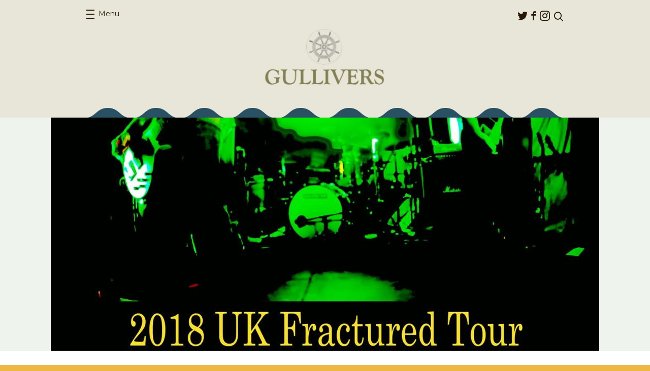

--- FILE ---
content_type: text/html; charset=UTF-8
request_url: https://gulliversnq.info/events/idlewar/
body_size: 35915
content:
<!DOCTYPE html>
<html lang="en-US">
<head>
	<meta charset="UTF-8">
	<meta name="viewport" content="width=device-width, initial-scale=1.0">
	<link rel="pingback" href="https://gulliversnq.info/xmlrpc.php">
	<link rel="shortcut icon" href="https://thecastlehotel.info/app/themes/gullivers/favicon.ico" type="image/x-icon" />

	<meta name='robots' content='index, follow, max-image-preview:large, max-snippet:-1, max-video-preview:-1' />

	<!-- This site is optimized with the Yoast SEO plugin v25.2 - https://yoast.com/wordpress/plugins/seo/ -->
	<title>IDLEWAR - Gullivers</title>
	<link rel="canonical" href="https://gulliversnq.info/events/idlewar/" />
	<meta property="og:locale" content="en_US" />
	<meta property="og:type" content="article" />
	<meta property="og:title" content="IDLEWAR - Gullivers" />
	<meta property="og:description" content="Wrecking Crew Touring presents Hard heavy groove rockers from Orange County USA IDLEWAR are back..." />
	<meta property="og:url" content="https://gulliversnq.info/events/idlewar/" />
	<meta property="og:site_name" content="Gullivers" />
	<meta property="article:publisher" content="https://www.facebook.com/GulliversNQ" />
	<meta property="og:image" content="https://gulliversnq.info/wp-content/uploads/sites/3/2018/07/31739966_586507715048870_7096754031468478464_o.jpg" />
	<meta property="og:image:width" content="1365" />
	<meta property="og:image:height" content="2048" />
	<meta property="og:image:type" content="image/jpeg" />
	<meta name="twitter:card" content="summary_large_image" />
	<script type="application/ld+json" class="yoast-schema-graph">{"@context":"https://schema.org","@graph":[{"@type":"WebPage","@id":"https://gulliversnq.info/events/idlewar/","url":"https://gulliversnq.info/events/idlewar/","name":"IDLEWAR - Gullivers","isPartOf":{"@id":"https://gulliversnq.info/#website"},"primaryImageOfPage":{"@id":"https://gulliversnq.info/events/idlewar/#primaryimage"},"image":{"@id":"https://gulliversnq.info/events/idlewar/#primaryimage"},"thumbnailUrl":"https://thecastlehotel.info/app/uploads/sites/3/2018/07/31739966_586507715048870_7096754031468478464_o.jpg","datePublished":"2018-07-25T12:44:35+00:00","breadcrumb":{"@id":"https://gulliversnq.info/events/idlewar/#breadcrumb"},"inLanguage":"en-US","potentialAction":[{"@type":"ReadAction","target":["https://gulliversnq.info/events/idlewar/"]}]},{"@type":"ImageObject","inLanguage":"en-US","@id":"https://gulliversnq.info/events/idlewar/#primaryimage","url":"https://thecastlehotel.info/app/uploads/sites/3/2018/07/31739966_586507715048870_7096754031468478464_o.jpg","contentUrl":"https://thecastlehotel.info/app/uploads/sites/3/2018/07/31739966_586507715048870_7096754031468478464_o.jpg","width":1365,"height":2048},{"@type":"BreadcrumbList","@id":"https://gulliversnq.info/events/idlewar/#breadcrumb","itemListElement":[{"@type":"ListItem","position":1,"name":"Home","item":"https://gulliversnq.info/"},{"@type":"ListItem","position":2,"name":"Events","item":"https://gulliversnq.info/events/"},{"@type":"ListItem","position":3,"name":"IDLEWAR"}]},{"@type":"WebSite","@id":"https://gulliversnq.info/#website","url":"https://gulliversnq.info/","name":"Gullivers","description":"","potentialAction":[{"@type":"SearchAction","target":{"@type":"EntryPoint","urlTemplate":"https://gulliversnq.info/?s={search_term_string}"},"query-input":{"@type":"PropertyValueSpecification","valueRequired":true,"valueName":"search_term_string"}}],"inLanguage":"en-US"}]}</script>
	<!-- / Yoast SEO plugin. -->


<link rel='dns-prefetch' href='//thecastlehotel.info' />
<link rel='dns-prefetch' href='//share.oh.digital' />
<link rel='dns-prefetch' href='//secure.gravatar.com' />
<link rel='dns-prefetch' href='//stats.wp.com' />
<link rel='dns-prefetch' href='//fonts.googleapis.com' />
<link rel='dns-prefetch' href='//v0.wordpress.com' />
<link rel="alternate" type="application/rss+xml" title="Gullivers &raquo; Feed" href="https://gulliversnq.info/feed/" />
<link rel="alternate" type="application/rss+xml" title="Gullivers &raquo; Comments Feed" href="https://gulliversnq.info/comments/feed/" />
<link rel="alternate" title="oEmbed (JSON)" type="application/json+oembed" href="https://gulliversnq.info/wp-json/oembed/1.0/embed?url=https%3A%2F%2Fgulliversnq.info%2Fevents%2Fidlewar%2F" />
<link rel="alternate" title="oEmbed (XML)" type="text/xml+oembed" href="https://gulliversnq.info/wp-json/oembed/1.0/embed?url=https%3A%2F%2Fgulliversnq.info%2Fevents%2Fidlewar%2F&#038;format=xml" />
<style id='wp-img-auto-sizes-contain-inline-css' type='text/css'>
img:is([sizes=auto i],[sizes^="auto," i]){contain-intrinsic-size:3000px 1500px}
/*# sourceURL=wp-img-auto-sizes-contain-inline-css */
</style>
<style id='wp-emoji-styles-inline-css' type='text/css'>

	img.wp-smiley, img.emoji {
		display: inline !important;
		border: none !important;
		box-shadow: none !important;
		height: 1em !important;
		width: 1em !important;
		margin: 0 0.07em !important;
		vertical-align: -0.1em !important;
		background: none !important;
		padding: 0 !important;
	}
/*# sourceURL=wp-emoji-styles-inline-css */
</style>
<style id='wp-block-library-inline-css' type='text/css'>
:root{--wp-block-synced-color:#7a00df;--wp-block-synced-color--rgb:122,0,223;--wp-bound-block-color:var(--wp-block-synced-color);--wp-editor-canvas-background:#ddd;--wp-admin-theme-color:#007cba;--wp-admin-theme-color--rgb:0,124,186;--wp-admin-theme-color-darker-10:#006ba1;--wp-admin-theme-color-darker-10--rgb:0,107,160.5;--wp-admin-theme-color-darker-20:#005a87;--wp-admin-theme-color-darker-20--rgb:0,90,135;--wp-admin-border-width-focus:2px}@media (min-resolution:192dpi){:root{--wp-admin-border-width-focus:1.5px}}.wp-element-button{cursor:pointer}:root .has-very-light-gray-background-color{background-color:#eee}:root .has-very-dark-gray-background-color{background-color:#313131}:root .has-very-light-gray-color{color:#eee}:root .has-very-dark-gray-color{color:#313131}:root .has-vivid-green-cyan-to-vivid-cyan-blue-gradient-background{background:linear-gradient(135deg,#00d084,#0693e3)}:root .has-purple-crush-gradient-background{background:linear-gradient(135deg,#34e2e4,#4721fb 50%,#ab1dfe)}:root .has-hazy-dawn-gradient-background{background:linear-gradient(135deg,#faaca8,#dad0ec)}:root .has-subdued-olive-gradient-background{background:linear-gradient(135deg,#fafae1,#67a671)}:root .has-atomic-cream-gradient-background{background:linear-gradient(135deg,#fdd79a,#004a59)}:root .has-nightshade-gradient-background{background:linear-gradient(135deg,#330968,#31cdcf)}:root .has-midnight-gradient-background{background:linear-gradient(135deg,#020381,#2874fc)}:root{--wp--preset--font-size--normal:16px;--wp--preset--font-size--huge:42px}.has-regular-font-size{font-size:1em}.has-larger-font-size{font-size:2.625em}.has-normal-font-size{font-size:var(--wp--preset--font-size--normal)}.has-huge-font-size{font-size:var(--wp--preset--font-size--huge)}.has-text-align-center{text-align:center}.has-text-align-left{text-align:left}.has-text-align-right{text-align:right}.has-fit-text{white-space:nowrap!important}#end-resizable-editor-section{display:none}.aligncenter{clear:both}.items-justified-left{justify-content:flex-start}.items-justified-center{justify-content:center}.items-justified-right{justify-content:flex-end}.items-justified-space-between{justify-content:space-between}.screen-reader-text{border:0;clip-path:inset(50%);height:1px;margin:-1px;overflow:hidden;padding:0;position:absolute;width:1px;word-wrap:normal!important}.screen-reader-text:focus{background-color:#ddd;clip-path:none;color:#444;display:block;font-size:1em;height:auto;left:5px;line-height:normal;padding:15px 23px 14px;text-decoration:none;top:5px;width:auto;z-index:100000}html :where(.has-border-color){border-style:solid}html :where([style*=border-top-color]){border-top-style:solid}html :where([style*=border-right-color]){border-right-style:solid}html :where([style*=border-bottom-color]){border-bottom-style:solid}html :where([style*=border-left-color]){border-left-style:solid}html :where([style*=border-width]){border-style:solid}html :where([style*=border-top-width]){border-top-style:solid}html :where([style*=border-right-width]){border-right-style:solid}html :where([style*=border-bottom-width]){border-bottom-style:solid}html :where([style*=border-left-width]){border-left-style:solid}html :where(img[class*=wp-image-]){height:auto;max-width:100%}:where(figure){margin:0 0 1em}html :where(.is-position-sticky){--wp-admin--admin-bar--position-offset:var(--wp-admin--admin-bar--height,0px)}@media screen and (max-width:600px){html :where(.is-position-sticky){--wp-admin--admin-bar--position-offset:0px}}

/*# sourceURL=wp-block-library-inline-css */
</style><style id='global-styles-inline-css' type='text/css'>
:root{--wp--preset--aspect-ratio--square: 1;--wp--preset--aspect-ratio--4-3: 4/3;--wp--preset--aspect-ratio--3-4: 3/4;--wp--preset--aspect-ratio--3-2: 3/2;--wp--preset--aspect-ratio--2-3: 2/3;--wp--preset--aspect-ratio--16-9: 16/9;--wp--preset--aspect-ratio--9-16: 9/16;--wp--preset--color--black: #000000;--wp--preset--color--cyan-bluish-gray: #abb8c3;--wp--preset--color--white: #ffffff;--wp--preset--color--pale-pink: #f78da7;--wp--preset--color--vivid-red: #cf2e2e;--wp--preset--color--luminous-vivid-orange: #ff6900;--wp--preset--color--luminous-vivid-amber: #fcb900;--wp--preset--color--light-green-cyan: #7bdcb5;--wp--preset--color--vivid-green-cyan: #00d084;--wp--preset--color--pale-cyan-blue: #8ed1fc;--wp--preset--color--vivid-cyan-blue: #0693e3;--wp--preset--color--vivid-purple: #9b51e0;--wp--preset--gradient--vivid-cyan-blue-to-vivid-purple: linear-gradient(135deg,rgb(6,147,227) 0%,rgb(155,81,224) 100%);--wp--preset--gradient--light-green-cyan-to-vivid-green-cyan: linear-gradient(135deg,rgb(122,220,180) 0%,rgb(0,208,130) 100%);--wp--preset--gradient--luminous-vivid-amber-to-luminous-vivid-orange: linear-gradient(135deg,rgb(252,185,0) 0%,rgb(255,105,0) 100%);--wp--preset--gradient--luminous-vivid-orange-to-vivid-red: linear-gradient(135deg,rgb(255,105,0) 0%,rgb(207,46,46) 100%);--wp--preset--gradient--very-light-gray-to-cyan-bluish-gray: linear-gradient(135deg,rgb(238,238,238) 0%,rgb(169,184,195) 100%);--wp--preset--gradient--cool-to-warm-spectrum: linear-gradient(135deg,rgb(74,234,220) 0%,rgb(151,120,209) 20%,rgb(207,42,186) 40%,rgb(238,44,130) 60%,rgb(251,105,98) 80%,rgb(254,248,76) 100%);--wp--preset--gradient--blush-light-purple: linear-gradient(135deg,rgb(255,206,236) 0%,rgb(152,150,240) 100%);--wp--preset--gradient--blush-bordeaux: linear-gradient(135deg,rgb(254,205,165) 0%,rgb(254,45,45) 50%,rgb(107,0,62) 100%);--wp--preset--gradient--luminous-dusk: linear-gradient(135deg,rgb(255,203,112) 0%,rgb(199,81,192) 50%,rgb(65,88,208) 100%);--wp--preset--gradient--pale-ocean: linear-gradient(135deg,rgb(255,245,203) 0%,rgb(182,227,212) 50%,rgb(51,167,181) 100%);--wp--preset--gradient--electric-grass: linear-gradient(135deg,rgb(202,248,128) 0%,rgb(113,206,126) 100%);--wp--preset--gradient--midnight: linear-gradient(135deg,rgb(2,3,129) 0%,rgb(40,116,252) 100%);--wp--preset--font-size--small: 13px;--wp--preset--font-size--medium: 20px;--wp--preset--font-size--large: 36px;--wp--preset--font-size--x-large: 42px;--wp--preset--spacing--20: 0.44rem;--wp--preset--spacing--30: 0.67rem;--wp--preset--spacing--40: 1rem;--wp--preset--spacing--50: 1.5rem;--wp--preset--spacing--60: 2.25rem;--wp--preset--spacing--70: 3.38rem;--wp--preset--spacing--80: 5.06rem;--wp--preset--shadow--natural: 6px 6px 9px rgba(0, 0, 0, 0.2);--wp--preset--shadow--deep: 12px 12px 50px rgba(0, 0, 0, 0.4);--wp--preset--shadow--sharp: 6px 6px 0px rgba(0, 0, 0, 0.2);--wp--preset--shadow--outlined: 6px 6px 0px -3px rgb(255, 255, 255), 6px 6px rgb(0, 0, 0);--wp--preset--shadow--crisp: 6px 6px 0px rgb(0, 0, 0);}:where(.is-layout-flex){gap: 0.5em;}:where(.is-layout-grid){gap: 0.5em;}body .is-layout-flex{display: flex;}.is-layout-flex{flex-wrap: wrap;align-items: center;}.is-layout-flex > :is(*, div){margin: 0;}body .is-layout-grid{display: grid;}.is-layout-grid > :is(*, div){margin: 0;}:where(.wp-block-columns.is-layout-flex){gap: 2em;}:where(.wp-block-columns.is-layout-grid){gap: 2em;}:where(.wp-block-post-template.is-layout-flex){gap: 1.25em;}:where(.wp-block-post-template.is-layout-grid){gap: 1.25em;}.has-black-color{color: var(--wp--preset--color--black) !important;}.has-cyan-bluish-gray-color{color: var(--wp--preset--color--cyan-bluish-gray) !important;}.has-white-color{color: var(--wp--preset--color--white) !important;}.has-pale-pink-color{color: var(--wp--preset--color--pale-pink) !important;}.has-vivid-red-color{color: var(--wp--preset--color--vivid-red) !important;}.has-luminous-vivid-orange-color{color: var(--wp--preset--color--luminous-vivid-orange) !important;}.has-luminous-vivid-amber-color{color: var(--wp--preset--color--luminous-vivid-amber) !important;}.has-light-green-cyan-color{color: var(--wp--preset--color--light-green-cyan) !important;}.has-vivid-green-cyan-color{color: var(--wp--preset--color--vivid-green-cyan) !important;}.has-pale-cyan-blue-color{color: var(--wp--preset--color--pale-cyan-blue) !important;}.has-vivid-cyan-blue-color{color: var(--wp--preset--color--vivid-cyan-blue) !important;}.has-vivid-purple-color{color: var(--wp--preset--color--vivid-purple) !important;}.has-black-background-color{background-color: var(--wp--preset--color--black) !important;}.has-cyan-bluish-gray-background-color{background-color: var(--wp--preset--color--cyan-bluish-gray) !important;}.has-white-background-color{background-color: var(--wp--preset--color--white) !important;}.has-pale-pink-background-color{background-color: var(--wp--preset--color--pale-pink) !important;}.has-vivid-red-background-color{background-color: var(--wp--preset--color--vivid-red) !important;}.has-luminous-vivid-orange-background-color{background-color: var(--wp--preset--color--luminous-vivid-orange) !important;}.has-luminous-vivid-amber-background-color{background-color: var(--wp--preset--color--luminous-vivid-amber) !important;}.has-light-green-cyan-background-color{background-color: var(--wp--preset--color--light-green-cyan) !important;}.has-vivid-green-cyan-background-color{background-color: var(--wp--preset--color--vivid-green-cyan) !important;}.has-pale-cyan-blue-background-color{background-color: var(--wp--preset--color--pale-cyan-blue) !important;}.has-vivid-cyan-blue-background-color{background-color: var(--wp--preset--color--vivid-cyan-blue) !important;}.has-vivid-purple-background-color{background-color: var(--wp--preset--color--vivid-purple) !important;}.has-black-border-color{border-color: var(--wp--preset--color--black) !important;}.has-cyan-bluish-gray-border-color{border-color: var(--wp--preset--color--cyan-bluish-gray) !important;}.has-white-border-color{border-color: var(--wp--preset--color--white) !important;}.has-pale-pink-border-color{border-color: var(--wp--preset--color--pale-pink) !important;}.has-vivid-red-border-color{border-color: var(--wp--preset--color--vivid-red) !important;}.has-luminous-vivid-orange-border-color{border-color: var(--wp--preset--color--luminous-vivid-orange) !important;}.has-luminous-vivid-amber-border-color{border-color: var(--wp--preset--color--luminous-vivid-amber) !important;}.has-light-green-cyan-border-color{border-color: var(--wp--preset--color--light-green-cyan) !important;}.has-vivid-green-cyan-border-color{border-color: var(--wp--preset--color--vivid-green-cyan) !important;}.has-pale-cyan-blue-border-color{border-color: var(--wp--preset--color--pale-cyan-blue) !important;}.has-vivid-cyan-blue-border-color{border-color: var(--wp--preset--color--vivid-cyan-blue) !important;}.has-vivid-purple-border-color{border-color: var(--wp--preset--color--vivid-purple) !important;}.has-vivid-cyan-blue-to-vivid-purple-gradient-background{background: var(--wp--preset--gradient--vivid-cyan-blue-to-vivid-purple) !important;}.has-light-green-cyan-to-vivid-green-cyan-gradient-background{background: var(--wp--preset--gradient--light-green-cyan-to-vivid-green-cyan) !important;}.has-luminous-vivid-amber-to-luminous-vivid-orange-gradient-background{background: var(--wp--preset--gradient--luminous-vivid-amber-to-luminous-vivid-orange) !important;}.has-luminous-vivid-orange-to-vivid-red-gradient-background{background: var(--wp--preset--gradient--luminous-vivid-orange-to-vivid-red) !important;}.has-very-light-gray-to-cyan-bluish-gray-gradient-background{background: var(--wp--preset--gradient--very-light-gray-to-cyan-bluish-gray) !important;}.has-cool-to-warm-spectrum-gradient-background{background: var(--wp--preset--gradient--cool-to-warm-spectrum) !important;}.has-blush-light-purple-gradient-background{background: var(--wp--preset--gradient--blush-light-purple) !important;}.has-blush-bordeaux-gradient-background{background: var(--wp--preset--gradient--blush-bordeaux) !important;}.has-luminous-dusk-gradient-background{background: var(--wp--preset--gradient--luminous-dusk) !important;}.has-pale-ocean-gradient-background{background: var(--wp--preset--gradient--pale-ocean) !important;}.has-electric-grass-gradient-background{background: var(--wp--preset--gradient--electric-grass) !important;}.has-midnight-gradient-background{background: var(--wp--preset--gradient--midnight) !important;}.has-small-font-size{font-size: var(--wp--preset--font-size--small) !important;}.has-medium-font-size{font-size: var(--wp--preset--font-size--medium) !important;}.has-large-font-size{font-size: var(--wp--preset--font-size--large) !important;}.has-x-large-font-size{font-size: var(--wp--preset--font-size--x-large) !important;}
/*# sourceURL=global-styles-inline-css */
</style>

<style id='classic-theme-styles-inline-css' type='text/css'>
/*! This file is auto-generated */
.wp-block-button__link{color:#fff;background-color:#32373c;border-radius:9999px;box-shadow:none;text-decoration:none;padding:calc(.667em + 2px) calc(1.333em + 2px);font-size:1.125em}.wp-block-file__button{background:#32373c;color:#fff;text-decoration:none}
/*# sourceURL=/wp-includes/css/classic-themes.min.css */
</style>
<link rel='stylesheet' id='ohca-fonts-css' href='//fonts.googleapis.com/css?family=Lora:700%7CMontserrat:400,700%7COswald:700' type='text/css' media='all' />
<link rel='stylesheet' id='ohca-main-style-css' href='https://thecastlehotel.info/app/themes/castle/style.css?ver=20250607' type='text/css' media='all' />
<link rel='stylesheet' id='ohca-jquery-ui-css' href='https://thecastlehotel.info/app/themes/castle/css/jquery-ui.min.css?ver=6.9' type='text/css' media='all' />
<link rel='stylesheet' id='ohca-jquery-ui-theme-css' href='https://thecastlehotel.info/app/themes/castle/css/jquery-ui.theme.css?ver=6.9' type='text/css' media='all' />
<link rel='stylesheet' id='ohca-bxslider-style-css' href='https://thecastlehotel.info/app/themes/castle/css/jquery.bxslider.css?ver=6.9' type='text/css' media='all' />
<link rel='stylesheet' id='ohgu-main-style-css' href='https://thecastlehotel.info/app/themes/gullivers/style.css?ver=20150814' type='text/css' media='all' />
<script type="text/javascript" id="altcha-widget-custom-options-js-after">
/* <![CDATA[ */
(() => { window.ALTCHA_WIDGET_ATTRS = {"challengeurl":"https:\/\/gulliversnq.info\/wp-json\/altcha\/v1\/challenge","strings":"{\"error\":\"Verification failed. Try again later.\",\"footer\":\"Protected by <a href=\\\"https:\\\/\\\/altcha.org\\\/\\\" target=\\\"_blank\\\">ALTCHA<\\\/a>\",\"label\":\"I'm not a robot\",\"verified\":\"Verified\",\"verifying\":\"Verifying...\",\"waitAlert\":\"Verifying... please wait.\"}","hidefooter":"1"}; })();
//# sourceURL=altcha-widget-custom-options-js-after
/* ]]> */
</script>
<script type="text/javascript" src="https://gulliversnq.info/wp-includes/js/jquery/jquery.min.js?ver=3.7.1" id="jquery-core-js"></script>
<script type="text/javascript" src="https://gulliversnq.info/wp-includes/js/jquery/jquery-migrate.min.js?ver=3.4.1" id="jquery-migrate-js"></script>
<script type="text/javascript" src="https://thecastlehotel.info/app/themes/castle/js/jquery.bxslider.min.js?ver=6.9" id="ohca-bxslider-js"></script>
<script type="text/javascript" src="https://thecastlehotel.info/app/themes/castle/js/jquery-ui.min.js?ver=6.9" id="ohca-jquery-ui-js"></script>
<link rel="https://api.w.org/" href="https://gulliversnq.info/wp-json/" /><link rel="EditURI" type="application/rsd+xml" title="RSD" href="https://gulliversnq.info/xmlrpc.php?rsd" />
<meta name="generator" content="WordPress 6.9" />
<!-- HFCM by 99 Robots - Snippet # 1: GA4 -->
<!-- Global site tag (gtag.js) - Google Analytics -->
<script async src="https://www.googletagmanager.com/gtag/js?id=UA-68629996-3"></script>
<script>
  window.dataLayer = window.dataLayer || [];
  function gtag(){dataLayer.push(arguments);}
  gtag('js', new Date());
  gtag('config', 'UA-68629996-3');
  gtag('config', 'G-MV8W883DSW');
</script>

<!-- /end HFCM by 99 Robots -->
	<style>img#wpstats{display:none}</style>
				<style type="text/css" id="wp-custom-css">
			.social-opener {
	display: none !important;
}		</style>
		</head>
<body class="wp-singular event-template-default single single-event postid-2774 wp-theme-castle wp-child-theme-gullivers">
		<div id="wrapper" class="">
		<header id="header">
			<div class="container">
				<div class="panel">
					<nav id="nav">
						<a class="opener" href="#"><span>Menu</span><em>Close menu</em></a>
						<div class="drop">
							<ul id="menu-primary-menu" class="menu"><li id="menu-item-76" class="menu-item menu-item-type-post_type menu-item-object-page menu-item-home menu-item-76"><a href="https://gulliversnq.info/">Home</a></li>
<li id="menu-item-100" class="menu-item menu-item-type-post_type_archive menu-item-object-event current-menu-item menu-item-100"><a href="https://gulliversnq.info/events/" aria-current="page">Events</a></li>
<li id="menu-item-77" class="menu-item menu-item-type-post_type menu-item-object-page menu-item-77"><a href="https://gulliversnq.info/about/">About</a></li>
<li id="menu-item-74" class="menu-item menu-item-type-post_type menu-item-object-page menu-item-74"><a href="https://gulliversnq.info/find-us/">Find us</a></li>
<li id="menu-item-3205" class="menu-item menu-item-type-post_type menu-item-object-page menu-item-3205"><a href="https://gulliversnq.info/access-information/">Access Information</a></li>
</ul>						</div>
					</nav>
					<div class="header-area">
						<ul class="social-networks"><li id="menu-item-69" class="icon-twitter menu-item menu-item-type-custom menu-item-object-custom menu-item-69"><a href="https://twitter.com/gulliverspub">Twitter</a></li>
<li id="menu-item-70" class="icon-facebook menu-item menu-item-type-custom menu-item-object-custom menu-item-70"><a href="https://www.facebook.com/GulliversNQ">Facebook</a></li>
<li id="menu-item-4511" class="icon-instagram menu-item menu-item-type-custom menu-item-object-custom menu-item-4511"><a href="https://www.instagram.com/gulliversnq">Instagram</a></li>
</ul>						<form class="search-form" action="https://gulliversnq.info/">
							<fieldset>
								<div class="row">
									<input type="search" placeholder="Search" value="" name="s">
									<input type="submit" value="submit">
								</div>
								<a href="javascript:void(0);" class="link-search"><span class="icon-search"></span></a>
							</fieldset>
						</form>
					</div>
				</div>
				<div class="logo">
					<a href="https://gulliversnq.info"><img src="https://thecastlehotel.info/app/themes/gullivers/images/logo2.jpg" alt="Gullivers" width="249" height="81"></a>
				</div>
			</div>
		</header>
		<main>
	<div class="visual-area">
		<div class="image-holder" style="background-image: url('https://thecastlehotel.info/app/uploads/sites/3/2018/07/31739966_586507715048870_7096754031468478464_o-1080x460.jpg');"></div>
	</div>

<section class="ticket-block">
	<div class="ticket-area">
		<div class="container">
			<div class="info-area">
				<div class="ico-holder">
					<img src="https://thecastlehotel.info/app/themes/castle/images/ico-calendar2.png">
				</div>

				
				<ul class="info-list">
					<li>22</li>
					<li>11</li>
					<li>2018</li>
				</ul>
			</div>

			<div class="info-area">
				<div class="ico-holder">
					<img src="https://thecastlehotel.info/app/themes/castle/images/ico-clock.png">
				</div>

				<ul class="info-list">
					<li>07.00</li>
					<li>pm</li>
				</ul>
			</div>

							<div class="info-area room">
					<div class="ico-holder">
						<img src="https://thecastlehotel.info/app/themes/castle/images/ico-marker.png">
					</div>
					<ul class="info-list">
												<li class="alt">Ballroom</li>
					</ul>
				</div>
			
			<h1>IDLEWAR <span></span></h1>

			<ul class="btn-list">
								<li><span>&pound;10 ADV</span></li>
				<li><a href="https://www.wreckingcrewtouring.com/events/idlewar-usa-manchester" class="link-buy">Buy Tickets</a></li>
			</ul>
								<span class="note">Please note this is an <strong>18+ event</strong></span>
						</div>
	</div>

	<div class="container">
		<div class="text-holder">
			<p>Wrecking Crew Touring presents</p>
<p>Hard heavy groove rockers from Orange County USA IDLEWAR are back in the UK this November.</p>

					</div>

		<div class="btn-holder">
			<ul class="btn-list">
				
				<li class="yellow-style">
					<span class="social-opener st_sharethis_custom" st_url="https://gulliversnq.info/events/idlewar/" st_title="IDLEWAR" st_image="https://thecastlehotel.info/app/uploads/sites/3/2018/07/31739966_586507715048870_7096754031468478464_o.jpg">Share</span>
				</li>
			</ul>
		</div>
	</div>

	<div class="link-holder">
		<a href="https://gulliversnq.info/events/" class="link-more">Back to all events</a>
	</div>
</section>

<section class="events-block">
	<div class="container">
		<div class="decoration"></div>

		<h1>You May Also Be Interested In</h1>

		<div class="events-holder">
			<article class="event-block">
	<div class="event-section">
		
					<a href="https://gulliversnq.info/events/the-wran/">
				<div class="image-holder"><img width="240" height="300" src="https://thecastlehotel.info/app/uploads/sites/3/2025/10/Wran_2026_tour-IG-240x300.jpg" class="attachment-post-thumbnail size-post-thumbnail wp-post-image" alt="" decoding="async" fetchpriority="high" srcset="https://thecastlehotel.info/app/uploads/sites/3/2025/10/Wran_2026_tour-IG-240x300.jpg 240w, https://thecastlehotel.info/app/uploads/sites/3/2025/10/Wran_2026_tour-IG-819x1024.jpg 819w, https://thecastlehotel.info/app/uploads/sites/3/2025/10/Wran_2026_tour-IG-200x250.jpg 200w, https://thecastlehotel.info/app/uploads/sites/3/2025/10/Wran_2026_tour-IG-768x960.jpg 768w, https://thecastlehotel.info/app/uploads/sites/3/2025/10/Wran_2026_tour-IG-1229x1536.jpg 1229w, https://thecastlehotel.info/app/uploads/sites/3/2025/10/Wran_2026_tour-IG-1638x2048.jpg 1638w, https://thecastlehotel.info/app/uploads/sites/3/2025/10/Wran_2026_tour-IG-368x460.jpg 368w, https://thecastlehotel.info/app/uploads/sites/3/2025/10/Wran_2026_tour-IG-scaled.jpg 2048w" sizes="(max-width: 240px) 100vw, 240px" /></div>
			</a>
					<time datetime="2026-01-22T19:30Z">
				<span class="date">22</span>
				<span class="month">01</span>
				<span class="year">2026</span>
			</time>
		
		<h2><a href="https://gulliversnq.info/events/the-wran/">DHP Family presents THE WRAN</a></h2>

					<strong class="intro-text">
								w/ THE MEMORY CLUB			</strong>
					</div>

			<a href="https://www.alttickets.com/the-wran-tickets/manchester-gullivers/2026-01-22-19-30" class="link-buy">Buy tickets</a>
	</article>
<article class="event-block">
	<div class="event-section">
		
					<a href="https://gulliversnq.info/events/fust/">
				<div class="image-holder"><img width="240" height="300" src="https://thecastlehotel.info/app/uploads/sites/3/2025/10/Fust-artwork-240x300.jpg" class="attachment-post-thumbnail size-post-thumbnail wp-post-image" alt="" decoding="async" srcset="https://thecastlehotel.info/app/uploads/sites/3/2025/10/Fust-artwork-240x300.jpg 240w, https://thecastlehotel.info/app/uploads/sites/3/2025/10/Fust-artwork-819x1024.jpg 819w, https://thecastlehotel.info/app/uploads/sites/3/2025/10/Fust-artwork-200x250.jpg 200w, https://thecastlehotel.info/app/uploads/sites/3/2025/10/Fust-artwork-768x960.jpg 768w, https://thecastlehotel.info/app/uploads/sites/3/2025/10/Fust-artwork-368x460.jpg 368w, https://thecastlehotel.info/app/uploads/sites/3/2025/10/Fust-artwork.jpg 1080w" sizes="(max-width: 240px) 100vw, 240px" /></div>
			</a>
					<time datetime="2026-01-23T19:30Z">
				<span class="date">23</span>
				<span class="month">01</span>
				<span class="year">2026</span>
			</time>
		
		<h2><a href="https://gulliversnq.info/events/fust/">Hey! Manchester presents Fust</a></h2>

					</div>

			<a href="https://www.seetickets.com/event/fust/gullivers/3517846" class="link-buy">Buy tickets</a>
	</article>
<article class="event-block">
	<div class="event-section">
		
					<a href="https://gulliversnq.info/events/i-am-oak/">
				<div class="image-holder"><img width="240" height="300" src="https://thecastlehotel.info/app/uploads/sites/3/2025/11/I-Am-Oak_2026_tour-ig-240x300.jpg" class="attachment-post-thumbnail size-post-thumbnail wp-post-image" alt="" decoding="async" srcset="https://thecastlehotel.info/app/uploads/sites/3/2025/11/I-Am-Oak_2026_tour-ig-240x300.jpg 240w, https://thecastlehotel.info/app/uploads/sites/3/2025/11/I-Am-Oak_2026_tour-ig-819x1024.jpg 819w, https://thecastlehotel.info/app/uploads/sites/3/2025/11/I-Am-Oak_2026_tour-ig-200x250.jpg 200w, https://thecastlehotel.info/app/uploads/sites/3/2025/11/I-Am-Oak_2026_tour-ig-768x960.jpg 768w, https://thecastlehotel.info/app/uploads/sites/3/2025/11/I-Am-Oak_2026_tour-ig-1229x1536.jpg 1229w, https://thecastlehotel.info/app/uploads/sites/3/2025/11/I-Am-Oak_2026_tour-ig-1638x2048.jpg 1638w, https://thecastlehotel.info/app/uploads/sites/3/2025/11/I-Am-Oak_2026_tour-ig-368x460.jpg 368w, https://thecastlehotel.info/app/uploads/sites/3/2025/11/I-Am-Oak_2026_tour-ig-scaled.jpg 2048w" sizes="(max-width: 240px) 100vw, 240px" /></div>
			</a>
					<time datetime="2026-01-27T19:30Z">
				<span class="date">27</span>
				<span class="month">01</span>
				<span class="year">2026</span>
			</time>
		
		<h2><a href="https://gulliversnq.info/events/i-am-oak/">DHP Family presents I AM OAK</a></h2>

					<strong class="intro-text">
				With guests				Lindsay Munroe			</strong>
					</div>

			<a href="https://tinyurl.com/2nujbn5k" class="link-buy">Buy tickets</a>
	</article>
		</div>
	</div>
</section>
			</main>
			<footer id="footer">
								<div class="container">
					<strong class="title">Visit our sister venues:</strong>
					<ul class="list-name">
																					<li>
																		<a href="https://thecastlehotel.info">
										<img width="198" src="https://thecastlehotel.info/app/themes/castle/images/logo-castle-gullivers.jpg">
									</a>
								</li>
															<li>
																		<a href="https://lloydandplatt.info">
										<img width="120" src="https://thecastlehotel.info/app/themes/castle/images/logo-lloydandplatt-gullivers.jpg">
									</a>
								</li>
																		</ul>
				</div>
			</footer>
		</div>
		<script type="speculationrules">
{"prefetch":[{"source":"document","where":{"and":[{"href_matches":"/*"},{"not":{"href_matches":["/wp-*.php","/wp-admin/*","/app/uploads/sites/3/*","/app/*","/app/plugins/*","/app/themes/gullivers/*","/app/themes/castle/*","/*\\?(.+)"]}},{"not":{"selector_matches":"a[rel~=\"nofollow\"]"}},{"not":{"selector_matches":".no-prefetch, .no-prefetch a"}}]},"eagerness":"conservative"}]}
</script>
<script type="text/javascript" src="https://share.oh.digital/share.min.js?ver=2.0" id="oh-share-js"></script>
<script type="text/javascript" src="https://thecastlehotel.info/app/themes/castle/js/jquery.main.js?ver=6.9" id="ohca-main-script-js"></script>
<script type="text/javascript" id="jetpack-stats-js-before">
/* <![CDATA[ */
_stq = window._stq || [];
_stq.push([ "view", JSON.parse("{\"v\":\"ext\",\"blog\":\"157285778\",\"post\":\"2774\",\"tz\":\"0\",\"srv\":\"gulliversnq.info\",\"j\":\"1:14.7\"}") ]);
_stq.push([ "clickTrackerInit", "157285778", "2774" ]);
//# sourceURL=jetpack-stats-js-before
/* ]]> */
</script>
<script type="text/javascript" src="https://stats.wp.com/e-202604.js" id="jetpack-stats-js" defer="defer" data-wp-strategy="defer"></script>
<script id="wp-emoji-settings" type="application/json">
{"baseUrl":"https://s.w.org/images/core/emoji/17.0.2/72x72/","ext":".png","svgUrl":"https://s.w.org/images/core/emoji/17.0.2/svg/","svgExt":".svg","source":{"concatemoji":"https://gulliversnq.info/wp-includes/js/wp-emoji-release.min.js?ver=6.9"}}
</script>
<script type="module">
/* <![CDATA[ */
/*! This file is auto-generated */
const a=JSON.parse(document.getElementById("wp-emoji-settings").textContent),o=(window._wpemojiSettings=a,"wpEmojiSettingsSupports"),s=["flag","emoji"];function i(e){try{var t={supportTests:e,timestamp:(new Date).valueOf()};sessionStorage.setItem(o,JSON.stringify(t))}catch(e){}}function c(e,t,n){e.clearRect(0,0,e.canvas.width,e.canvas.height),e.fillText(t,0,0);t=new Uint32Array(e.getImageData(0,0,e.canvas.width,e.canvas.height).data);e.clearRect(0,0,e.canvas.width,e.canvas.height),e.fillText(n,0,0);const a=new Uint32Array(e.getImageData(0,0,e.canvas.width,e.canvas.height).data);return t.every((e,t)=>e===a[t])}function p(e,t){e.clearRect(0,0,e.canvas.width,e.canvas.height),e.fillText(t,0,0);var n=e.getImageData(16,16,1,1);for(let e=0;e<n.data.length;e++)if(0!==n.data[e])return!1;return!0}function u(e,t,n,a){switch(t){case"flag":return n(e,"\ud83c\udff3\ufe0f\u200d\u26a7\ufe0f","\ud83c\udff3\ufe0f\u200b\u26a7\ufe0f")?!1:!n(e,"\ud83c\udde8\ud83c\uddf6","\ud83c\udde8\u200b\ud83c\uddf6")&&!n(e,"\ud83c\udff4\udb40\udc67\udb40\udc62\udb40\udc65\udb40\udc6e\udb40\udc67\udb40\udc7f","\ud83c\udff4\u200b\udb40\udc67\u200b\udb40\udc62\u200b\udb40\udc65\u200b\udb40\udc6e\u200b\udb40\udc67\u200b\udb40\udc7f");case"emoji":return!a(e,"\ud83e\u1fac8")}return!1}function f(e,t,n,a){let r;const o=(r="undefined"!=typeof WorkerGlobalScope&&self instanceof WorkerGlobalScope?new OffscreenCanvas(300,150):document.createElement("canvas")).getContext("2d",{willReadFrequently:!0}),s=(o.textBaseline="top",o.font="600 32px Arial",{});return e.forEach(e=>{s[e]=t(o,e,n,a)}),s}function r(e){var t=document.createElement("script");t.src=e,t.defer=!0,document.head.appendChild(t)}a.supports={everything:!0,everythingExceptFlag:!0},new Promise(t=>{let n=function(){try{var e=JSON.parse(sessionStorage.getItem(o));if("object"==typeof e&&"number"==typeof e.timestamp&&(new Date).valueOf()<e.timestamp+604800&&"object"==typeof e.supportTests)return e.supportTests}catch(e){}return null}();if(!n){if("undefined"!=typeof Worker&&"undefined"!=typeof OffscreenCanvas&&"undefined"!=typeof URL&&URL.createObjectURL&&"undefined"!=typeof Blob)try{var e="postMessage("+f.toString()+"("+[JSON.stringify(s),u.toString(),c.toString(),p.toString()].join(",")+"));",a=new Blob([e],{type:"text/javascript"});const r=new Worker(URL.createObjectURL(a),{name:"wpTestEmojiSupports"});return void(r.onmessage=e=>{i(n=e.data),r.terminate(),t(n)})}catch(e){}i(n=f(s,u,c,p))}t(n)}).then(e=>{for(const n in e)a.supports[n]=e[n],a.supports.everything=a.supports.everything&&a.supports[n],"flag"!==n&&(a.supports.everythingExceptFlag=a.supports.everythingExceptFlag&&a.supports[n]);var t;a.supports.everythingExceptFlag=a.supports.everythingExceptFlag&&!a.supports.flag,a.supports.everything||((t=a.source||{}).concatemoji?r(t.concatemoji):t.wpemoji&&t.twemoji&&(r(t.twemoji),r(t.wpemoji)))});
//# sourceURL=https://gulliversnq.info/wp-includes/js/wp-emoji-loader.min.js
/* ]]> */
</script>
	</body>
</html>